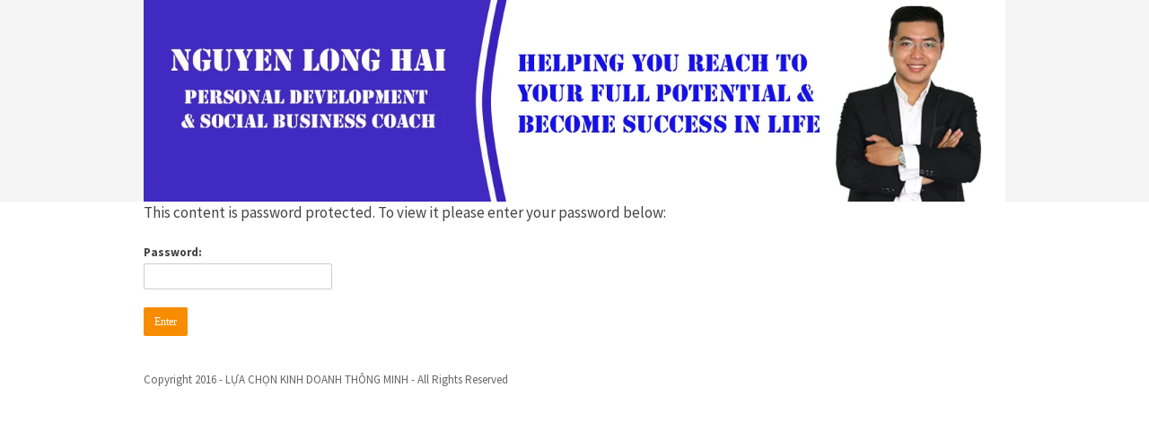

--- FILE ---
content_type: text/html; charset=UTF-8
request_url: https://nguyenlonghai.com/obdp-qualification-process/step-1/
body_size: 8477
content:
<!DOCTYPE html>
<!--[if lt IE 7 ]><html class="ie ie6" lang="en-US"> <![endif]-->
<!--[if IE 7 ]><html class="ie ie7" lang="en-US"> <![endif]-->
<!--[if IE 8 ]><html class="ie ie8" lang="en-US"> <![endif]-->
<!--[if (gte IE 9)|!(IE)]><!--><html lang="en-US"> <!--<![endif]-->
<head>
<meta http-equiv="Content-Type" content="text/html; charset=UTF-8" />
<link rel="profile" href="http://gmpg.org/xfn/11" />
<meta name="viewport" content="width=device-width, initial-scale=1, maximum-scale=1" />
<link rel="pingback" href="https://nguyenlonghai.com/xmlrpc.php" />

<title>obdp process step 1 &#8211; Nguyễn Long Hải Personal Page</title>
                <script>
                    console.log('The plugin has found no PopUp for this page. If this page should have one, check your setup as verification has failed. (Ignore if using shortcode only)');
                    var popup_domination_admin_ajax = 'https://nguyenlonghai.com/wp-admin/admin-ajax.php', popup_domination = {"conversionpage":"","campaign":""}, popup_non = 'true';
                </script>
                <meta property="og:title" content="Protected: obdp process step 1"/>
<meta property="og:type" content="article"/>
<meta property="og:description" content="
                    
                        
                        
                            ..."/>
<meta property="og:url" content="https://nguyenlonghai.com/obdp-qualification-process/step-1/"/>
<meta property="og:site_name" content="Nguyễn Long Hải Personal Page"/>
<meta name='robots' content='max-image-preview:large' />
<link rel='dns-prefetch' href='//www.youtube.com' />
<link rel='dns-prefetch' href='//fonts.googleapis.com' />
<link rel='dns-prefetch' href='//s.w.org' />
<link rel="alternate" type="application/rss+xml" title="Nguyễn Long Hải Personal Page &raquo; Feed" href="https://nguyenlonghai.com/feed/" />
<link rel="alternate" type="application/rss+xml" title="Nguyễn Long Hải Personal Page &raquo; Comments Feed" href="https://nguyenlonghai.com/comments/feed/" />
<link rel="alternate" type="application/rss+xml" title="Nguyễn Long Hải Personal Page &raquo; Protected: obdp process step 1 Comments Feed" href="https://nguyenlonghai.com/obdp-qualification-process/step-1/feed/" />
<script type="text/javascript">
window._wpemojiSettings = {"baseUrl":"https:\/\/s.w.org\/images\/core\/emoji\/13.1.0\/72x72\/","ext":".png","svgUrl":"https:\/\/s.w.org\/images\/core\/emoji\/13.1.0\/svg\/","svgExt":".svg","source":{"concatemoji":"https:\/\/nguyenlonghai.com\/wp-includes\/js\/wp-emoji-release.min.js"}};
/*! This file is auto-generated */
!function(e,a,t){var n,r,o,i=a.createElement("canvas"),p=i.getContext&&i.getContext("2d");function s(e,t){var a=String.fromCharCode;p.clearRect(0,0,i.width,i.height),p.fillText(a.apply(this,e),0,0);e=i.toDataURL();return p.clearRect(0,0,i.width,i.height),p.fillText(a.apply(this,t),0,0),e===i.toDataURL()}function c(e){var t=a.createElement("script");t.src=e,t.defer=t.type="text/javascript",a.getElementsByTagName("head")[0].appendChild(t)}for(o=Array("flag","emoji"),t.supports={everything:!0,everythingExceptFlag:!0},r=0;r<o.length;r++)t.supports[o[r]]=function(e){if(!p||!p.fillText)return!1;switch(p.textBaseline="top",p.font="600 32px Arial",e){case"flag":return s([127987,65039,8205,9895,65039],[127987,65039,8203,9895,65039])?!1:!s([55356,56826,55356,56819],[55356,56826,8203,55356,56819])&&!s([55356,57332,56128,56423,56128,56418,56128,56421,56128,56430,56128,56423,56128,56447],[55356,57332,8203,56128,56423,8203,56128,56418,8203,56128,56421,8203,56128,56430,8203,56128,56423,8203,56128,56447]);case"emoji":return!s([10084,65039,8205,55357,56613],[10084,65039,8203,55357,56613])}return!1}(o[r]),t.supports.everything=t.supports.everything&&t.supports[o[r]],"flag"!==o[r]&&(t.supports.everythingExceptFlag=t.supports.everythingExceptFlag&&t.supports[o[r]]);t.supports.everythingExceptFlag=t.supports.everythingExceptFlag&&!t.supports.flag,t.DOMReady=!1,t.readyCallback=function(){t.DOMReady=!0},t.supports.everything||(n=function(){t.readyCallback()},a.addEventListener?(a.addEventListener("DOMContentLoaded",n,!1),e.addEventListener("load",n,!1)):(e.attachEvent("onload",n),a.attachEvent("onreadystatechange",function(){"complete"===a.readyState&&t.readyCallback()})),(n=t.source||{}).concatemoji?c(n.concatemoji):n.wpemoji&&n.twemoji&&(c(n.twemoji),c(n.wpemoji)))}(window,document,window._wpemojiSettings);
</script>
<style type="text/css">
img.wp-smiley,
img.emoji {
	display: inline !important;
	border: none !important;
	box-shadow: none !important;
	height: 1em !important;
	width: 1em !important;
	margin: 0 0.07em !important;
	vertical-align: -0.1em !important;
	background: none !important;
	padding: 0 !important;
}
</style>
	<link rel='stylesheet' id='litespeed-cache-dummy-css'  href='https://nguyenlonghai.com/wp-content/plugins/litespeed-cache/assets/css/litespeed-dummy.css' type='text/css' media='all' />
<link rel='stylesheet' id='wp-block-library-css'  href='https://nguyenlonghai.com/wp-includes/css/dist/block-library/style.min.css' type='text/css' media='all' />
<style id='global-styles-inline-css' type='text/css'>
body{--wp--preset--color--black: #000000;--wp--preset--color--cyan-bluish-gray: #abb8c3;--wp--preset--color--white: #ffffff;--wp--preset--color--pale-pink: #f78da7;--wp--preset--color--vivid-red: #cf2e2e;--wp--preset--color--luminous-vivid-orange: #ff6900;--wp--preset--color--luminous-vivid-amber: #fcb900;--wp--preset--color--light-green-cyan: #7bdcb5;--wp--preset--color--vivid-green-cyan: #00d084;--wp--preset--color--pale-cyan-blue: #8ed1fc;--wp--preset--color--vivid-cyan-blue: #0693e3;--wp--preset--color--vivid-purple: #9b51e0;--wp--preset--gradient--vivid-cyan-blue-to-vivid-purple: linear-gradient(135deg,rgba(6,147,227,1) 0%,rgb(155,81,224) 100%);--wp--preset--gradient--light-green-cyan-to-vivid-green-cyan: linear-gradient(135deg,rgb(122,220,180) 0%,rgb(0,208,130) 100%);--wp--preset--gradient--luminous-vivid-amber-to-luminous-vivid-orange: linear-gradient(135deg,rgba(252,185,0,1) 0%,rgba(255,105,0,1) 100%);--wp--preset--gradient--luminous-vivid-orange-to-vivid-red: linear-gradient(135deg,rgba(255,105,0,1) 0%,rgb(207,46,46) 100%);--wp--preset--gradient--very-light-gray-to-cyan-bluish-gray: linear-gradient(135deg,rgb(238,238,238) 0%,rgb(169,184,195) 100%);--wp--preset--gradient--cool-to-warm-spectrum: linear-gradient(135deg,rgb(74,234,220) 0%,rgb(151,120,209) 20%,rgb(207,42,186) 40%,rgb(238,44,130) 60%,rgb(251,105,98) 80%,rgb(254,248,76) 100%);--wp--preset--gradient--blush-light-purple: linear-gradient(135deg,rgb(255,206,236) 0%,rgb(152,150,240) 100%);--wp--preset--gradient--blush-bordeaux: linear-gradient(135deg,rgb(254,205,165) 0%,rgb(254,45,45) 50%,rgb(107,0,62) 100%);--wp--preset--gradient--luminous-dusk: linear-gradient(135deg,rgb(255,203,112) 0%,rgb(199,81,192) 50%,rgb(65,88,208) 100%);--wp--preset--gradient--pale-ocean: linear-gradient(135deg,rgb(255,245,203) 0%,rgb(182,227,212) 50%,rgb(51,167,181) 100%);--wp--preset--gradient--electric-grass: linear-gradient(135deg,rgb(202,248,128) 0%,rgb(113,206,126) 100%);--wp--preset--gradient--midnight: linear-gradient(135deg,rgb(2,3,129) 0%,rgb(40,116,252) 100%);--wp--preset--duotone--dark-grayscale: url('#wp-duotone-dark-grayscale');--wp--preset--duotone--grayscale: url('#wp-duotone-grayscale');--wp--preset--duotone--purple-yellow: url('#wp-duotone-purple-yellow');--wp--preset--duotone--blue-red: url('#wp-duotone-blue-red');--wp--preset--duotone--midnight: url('#wp-duotone-midnight');--wp--preset--duotone--magenta-yellow: url('#wp-duotone-magenta-yellow');--wp--preset--duotone--purple-green: url('#wp-duotone-purple-green');--wp--preset--duotone--blue-orange: url('#wp-duotone-blue-orange');--wp--preset--font-size--small: 13px;--wp--preset--font-size--medium: 20px;--wp--preset--font-size--large: 36px;--wp--preset--font-size--x-large: 42px;}.has-black-color{color: var(--wp--preset--color--black) !important;}.has-cyan-bluish-gray-color{color: var(--wp--preset--color--cyan-bluish-gray) !important;}.has-white-color{color: var(--wp--preset--color--white) !important;}.has-pale-pink-color{color: var(--wp--preset--color--pale-pink) !important;}.has-vivid-red-color{color: var(--wp--preset--color--vivid-red) !important;}.has-luminous-vivid-orange-color{color: var(--wp--preset--color--luminous-vivid-orange) !important;}.has-luminous-vivid-amber-color{color: var(--wp--preset--color--luminous-vivid-amber) !important;}.has-light-green-cyan-color{color: var(--wp--preset--color--light-green-cyan) !important;}.has-vivid-green-cyan-color{color: var(--wp--preset--color--vivid-green-cyan) !important;}.has-pale-cyan-blue-color{color: var(--wp--preset--color--pale-cyan-blue) !important;}.has-vivid-cyan-blue-color{color: var(--wp--preset--color--vivid-cyan-blue) !important;}.has-vivid-purple-color{color: var(--wp--preset--color--vivid-purple) !important;}.has-black-background-color{background-color: var(--wp--preset--color--black) !important;}.has-cyan-bluish-gray-background-color{background-color: var(--wp--preset--color--cyan-bluish-gray) !important;}.has-white-background-color{background-color: var(--wp--preset--color--white) !important;}.has-pale-pink-background-color{background-color: var(--wp--preset--color--pale-pink) !important;}.has-vivid-red-background-color{background-color: var(--wp--preset--color--vivid-red) !important;}.has-luminous-vivid-orange-background-color{background-color: var(--wp--preset--color--luminous-vivid-orange) !important;}.has-luminous-vivid-amber-background-color{background-color: var(--wp--preset--color--luminous-vivid-amber) !important;}.has-light-green-cyan-background-color{background-color: var(--wp--preset--color--light-green-cyan) !important;}.has-vivid-green-cyan-background-color{background-color: var(--wp--preset--color--vivid-green-cyan) !important;}.has-pale-cyan-blue-background-color{background-color: var(--wp--preset--color--pale-cyan-blue) !important;}.has-vivid-cyan-blue-background-color{background-color: var(--wp--preset--color--vivid-cyan-blue) !important;}.has-vivid-purple-background-color{background-color: var(--wp--preset--color--vivid-purple) !important;}.has-black-border-color{border-color: var(--wp--preset--color--black) !important;}.has-cyan-bluish-gray-border-color{border-color: var(--wp--preset--color--cyan-bluish-gray) !important;}.has-white-border-color{border-color: var(--wp--preset--color--white) !important;}.has-pale-pink-border-color{border-color: var(--wp--preset--color--pale-pink) !important;}.has-vivid-red-border-color{border-color: var(--wp--preset--color--vivid-red) !important;}.has-luminous-vivid-orange-border-color{border-color: var(--wp--preset--color--luminous-vivid-orange) !important;}.has-luminous-vivid-amber-border-color{border-color: var(--wp--preset--color--luminous-vivid-amber) !important;}.has-light-green-cyan-border-color{border-color: var(--wp--preset--color--light-green-cyan) !important;}.has-vivid-green-cyan-border-color{border-color: var(--wp--preset--color--vivid-green-cyan) !important;}.has-pale-cyan-blue-border-color{border-color: var(--wp--preset--color--pale-cyan-blue) !important;}.has-vivid-cyan-blue-border-color{border-color: var(--wp--preset--color--vivid-cyan-blue) !important;}.has-vivid-purple-border-color{border-color: var(--wp--preset--color--vivid-purple) !important;}.has-vivid-cyan-blue-to-vivid-purple-gradient-background{background: var(--wp--preset--gradient--vivid-cyan-blue-to-vivid-purple) !important;}.has-light-green-cyan-to-vivid-green-cyan-gradient-background{background: var(--wp--preset--gradient--light-green-cyan-to-vivid-green-cyan) !important;}.has-luminous-vivid-amber-to-luminous-vivid-orange-gradient-background{background: var(--wp--preset--gradient--luminous-vivid-amber-to-luminous-vivid-orange) !important;}.has-luminous-vivid-orange-to-vivid-red-gradient-background{background: var(--wp--preset--gradient--luminous-vivid-orange-to-vivid-red) !important;}.has-very-light-gray-to-cyan-bluish-gray-gradient-background{background: var(--wp--preset--gradient--very-light-gray-to-cyan-bluish-gray) !important;}.has-cool-to-warm-spectrum-gradient-background{background: var(--wp--preset--gradient--cool-to-warm-spectrum) !important;}.has-blush-light-purple-gradient-background{background: var(--wp--preset--gradient--blush-light-purple) !important;}.has-blush-bordeaux-gradient-background{background: var(--wp--preset--gradient--blush-bordeaux) !important;}.has-luminous-dusk-gradient-background{background: var(--wp--preset--gradient--luminous-dusk) !important;}.has-pale-ocean-gradient-background{background: var(--wp--preset--gradient--pale-ocean) !important;}.has-electric-grass-gradient-background{background: var(--wp--preset--gradient--electric-grass) !important;}.has-midnight-gradient-background{background: var(--wp--preset--gradient--midnight) !important;}.has-small-font-size{font-size: var(--wp--preset--font-size--small) !important;}.has-medium-font-size{font-size: var(--wp--preset--font-size--medium) !important;}.has-large-font-size{font-size: var(--wp--preset--font-size--large) !important;}.has-x-large-font-size{font-size: var(--wp--preset--font-size--x-large) !important;}
</style>
<link rel='stylesheet' id='wp-email-css'  href='https://nguyenlonghai.com/wp-content/plugins/wp-email/email-css.css' type='text/css' media='all' />
<link rel='stylesheet' id='tie-style-css'  href='https://nguyenlonghai.com/wp-content/themes/sahifa/style.css' type='text/css' media='all' />
<link rel='stylesheet' id='tie-ilightbox-skin-css'  href='https://nguyenlonghai.com/wp-content/themes/sahifa/css/ilightbox/dark-skin/skin.css' type='text/css' media='all' />
<link rel='stylesheet' id='Droid+Sans-css'  href='https://fonts.googleapis.com/css?family=Droid+Sans%3Aregular%2C700&#038;subset=latin%2Cvietnamese' type='text/css' media='all' />
<link rel='stylesheet' id='dashicons-css'  href='https://nguyenlonghai.com/wp-includes/css/dashicons.min.css' type='text/css' media='all' />
<link rel='stylesheet' id='thickbox-css'  href='https://nguyenlonghai.com/wp-includes/js/thickbox/thickbox.css' type='text/css' media='all' />
<link rel='stylesheet' id='optimizepress-page-style-css'  href='https://nguyenlonghai.com/wp-content/plugins/optimizePressPlugin/pages/membership/1/style.min.css' type='text/css' media='all' />
<link rel='stylesheet' id='optimizepress-default-css'  href='https://nguyenlonghai.com/wp-content/plugins/optimizePressPlugin/lib/assets/default.min.css' type='text/css' media='all' />
<script type='text/javascript' src='https://nguyenlonghai.com/wp-includes/js/jquery/jquery.min.js' id='jquery-core-js'></script>
<script type='text/javascript' src='https://nguyenlonghai.com/wp-includes/js/jquery/jquery-migrate.min.js' id='jquery-migrate-js'></script>
<script type='text/javascript' id='optimizepress-op-jquery-base-all-js-extra'>
/* <![CDATA[ */
var OptimizePress = {"ajaxurl":"https:\/\/nguyenlonghai.com\/wp-admin\/admin-ajax.php","SN":"optimizepress","version":"2.5.25","script_debug":".min","localStorageEnabled":"","wp_admin_page":"","op_live_editor":"1","op_page_builder":"1","op_create_new_page":"","imgurl":"https:\/\/nguyenlonghai.com\/wp-content\/plugins\/optimizePressPlugin\/lib\/images\/","OP_URL":"https:\/\/nguyenlonghai.com\/wp-content\/plugins\/optimizePressPlugin\/","OP_JS":"https:\/\/nguyenlonghai.com\/wp-content\/plugins\/optimizePressPlugin\/lib\/js\/","OP_PAGE_BUILDER_URL":"","include_url":"https:\/\/nguyenlonghai.com\/wp-includes\/","op_autosave_interval":"300","op_autosave_enabled":"Y","paths":{"url":"https:\/\/nguyenlonghai.com\/wp-content\/plugins\/optimizePressPlugin\/","img":"https:\/\/nguyenlonghai.com\/wp-content\/plugins\/optimizePressPlugin\/lib\/images\/","js":"https:\/\/nguyenlonghai.com\/wp-content\/plugins\/optimizePressPlugin\/lib\/js\/","css":"https:\/\/nguyenlonghai.com\/wp-content\/plugins\/optimizePressPlugin\/lib\/css\/"},"social":{"twitter":"optimizepress","facebook":"optimizepress","googleplus":"111273444733787349971"},"flowplayerHTML5":"https:\/\/nguyenlonghai.com\/wp-content\/plugins\/optimizePressPlugin\/lib\/modules\/blog\/video\/flowplayer\/flowplayer.swf","flowplayerKey":"","flowplayerLogo":"","mediaelementplayer":"https:\/\/nguyenlonghai.com\/wp-content\/plugins\/optimizePressPlugin\/lib\/modules\/blog\/video\/mediaelement\/","pb_unload_alert":"This page is asking you to confirm that you want to leave - data you have entered may not be saved.","pb_save_alert":"Please make sure you are happy with all of your options as some options will not be able to be changed for this page later.","search_default":"Search...","ems_providers":{"campaignmonitor":"CampaignMonitor","getresponse":"GetResponse","icontact":"iContact","infusionsoft":"InfusionSoft","mailchimp":"MailChimp","officeautopilot":"OfficeAutopilot"},"optimizemember":{"enabled":false,"version":"0"},"OP_LEADS_URL":"https:\/\/my.optimizeleads.com\/","OP_LEADS_THEMES_URL":"https:\/\/my.optimizeleads.com\/build\/themes\/","google_recaptcha_site_key":""};
/* ]]> */
</script>
<script type='text/javascript' src='https://nguyenlonghai.com/wp-content/plugins/optimizePressPlugin/lib/js/op-jquery-base-all.min.js' id='optimizepress-op-jquery-base-all-js'></script>
<script type='text/javascript' src='https://nguyenlonghai.com/5f33ae5593c63/js/load_lightbox.js' id='popup_domination_lightbox-js'></script>
<link rel="https://api.w.org/" href="https://nguyenlonghai.com/wp-json/" /><link rel="alternate" type="application/json" href="https://nguyenlonghai.com/wp-json/wp/v2/pages/3139" /><link rel="EditURI" type="application/rsd+xml" title="RSD" href="https://nguyenlonghai.com/xmlrpc.php?rsd" />
<link rel="wlwmanifest" type="application/wlwmanifest+xml" href="https://nguyenlonghai.com/wp-includes/wlwmanifest.xml" /> 
<meta name="generator" content="WordPress 5.9.2" />
<link rel="canonical" href="https://nguyenlonghai.com/obdp-qualification-process/step-1/" />
<link rel='shortlink' href='https://nguyenlonghai.com/?p=3139' />
<link rel="alternate" type="application/json+oembed" href="https://nguyenlonghai.com/wp-json/oembed/1.0/embed?url=https%3A%2F%2Fnguyenlonghai.com%2Fobdp-qualification-process%2Fstep-1%2F" />
<link rel="alternate" type="text/xml+oembed" href="https://nguyenlonghai.com/wp-json/oembed/1.0/embed?url=https%3A%2F%2Fnguyenlonghai.com%2Fobdp-qualification-process%2Fstep-1%2F&#038;format=xml" />
<link rel="shortcut icon" href="http://nguyenlonghai.com/wp-content/uploads/2025/09/1631549447957.jpeg" title="Favicon" />	
<!--[if IE]>
<script type="text/javascript">jQuery(document).ready(function (){ jQuery(".menu-item").has("ul").children("a").attr("aria-haspopup", "true");});</script>
<![endif]-->	
<!--[if lt IE 9]>
<script src="https://nguyenlonghai.com/wp-content/themes/sahifa/js/html5.js"></script>
<script src="https://nguyenlonghai.com/wp-content/themes/sahifa/js/selectivizr-min.js"></script>
<![endif]-->
<!--[if IE 9]>
<link rel="stylesheet" type="text/css" media="all" href="https://nguyenlonghai.com/wp-content/themes/sahifa/css/ie9.css" />
<![endif]-->
<!--[if IE 8]>
<link rel="stylesheet" type="text/css" media="all" href="https://nguyenlonghai.com/wp-content/themes/sahifa/css/ie8.css" />
<![endif]-->
<!--[if IE 7]>
<link rel="stylesheet" type="text/css" media="all" href="https://nguyenlonghai.com/wp-content/themes/sahifa/css/ie7.css" />
<![endif]-->


<meta name="viewport" content="width=device-width, initial-scale=1.0" />



<style type="text/css" media="screen"> 

body{
	font-family: "Times New Roman", Times, serif;
}

.post-title{
	font-family: Georgia, serif;
	font-weight: bold;
}

.ei-title h2 , .slider-caption h2 a, .content .slider-caption h2 a, .slider-caption h2, .content .slider-caption h2, .content .ei-title h2{
	font-family: Verdana, Geneva, sans-serif;
}


</style> 

		<script type="text/javascript">
			/* <![CDATA[ */
				var sf_position = '0';
				var sf_templates = "<a href=\"{search_url_escaped}\">View All Results<\/a>";
				var sf_input = '.search-live';
				jQuery(document).ready(function(){
					jQuery(sf_input).ajaxyLiveSearch({"expand":false,"searchUrl":"https:\/\/nguyenlonghai.com\/?s=%s","text":"Search","delay":500,"iwidth":180,"width":315,"ajaxUrl":"https:\/\/nguyenlonghai.com\/wp-admin\/admin-ajax.php","rtl":0});
					jQuery(".live-search_ajaxy-selective-input").keyup(function() {
						var width = jQuery(this).val().length * 8;
						if(width < 50) {
							width = 50;
						}
						jQuery(this).width(width);
					});
					jQuery(".live-search_ajaxy-selective-search").click(function() {
						jQuery(this).find(".live-search_ajaxy-selective-input").focus();
					});
					jQuery(".live-search_ajaxy-selective-close").click(function() {
						jQuery(this).parent().remove();
					});
				});
			/* ]]> */
		</script>
		
        <!--[if (gte IE 6)&(lte IE 8)]>
            <script type="text/javascript" src="https://nguyenlonghai.com/wp-content/plugins/optimizePressPlugin/lib/js/selectivizr-1.0.2-min.js?ver=1.0.2"></script>
        <![endif]-->
        <!--[if lt IE 9]>
            <script src="https://nguyenlonghai.com/wp-content/plugins/optimizePressPlugin/lib/js//html5shiv.min.js"></script>
        <![endif]-->
    
            <style type="text/css" id="op_header_css">
            p, .single-post-content li, #content_area li, .op-popup-button .default-button{font-size:17px;font-family:"Source Sans Pro", sans-serif;color:#444}a, blockquote{font-family:"Source Sans Pro", sans-serif}h1,.main-content h1,.single-post-content h1,.full-width.featured-panel h1,.latest-post .the-title, .step-graphic-style-1-number, .step-graphic-style-2-number, .step-graphic-style-3-number, .step-graphic-style-4-number, .step-graphic-style-5-number{font-family:"Source Sans Pro", sans-serif}h2,.main-content h2,.single-post-content h2,.op-page-header h2,.featured-panel h2,.featured-posts .post-content h2,.featured-posts .post-content h2 a,.latest-post h2 a{font-family:"Source Sans Pro", sans-serif}h3,.main-content h3,.single-post-content h3{font-family:"Source Sans Pro", sans-serif}a,a:visited{text-decoration:none}a:hover{text-decoration:none}.footer-navigation ul li a{text-decoration:none}.footer-navigation ul li a:hover{text-decoration:none}.footer a{text-decoration:none}.footer a:hover{text-decoration:none}.footer small.footer-copyright a{text-decoration:none}.footer small.footer-copyright a:hover{text-decoration:none}.footer small.footer-disclaimer a{text-decoration:none}.footer small.footer-disclaimer a:hover{text-decoration:none}.nav-bar-below.op-page-header{background: #394f6f;background: -moz-linear-gradient(top, #394f6f 0%, #394f6f 100%);background: -webkit-gradient(linear, left top, left bottom, color-stop(0%,#394f6f), color-stop(100%,#394f6f));background: -webkit-linear-gradient(top, #394f6f 0%,#394f6f 100%);background: -o-linear-gradient(top, #394f6f 0%,#394f6f 100%);background: -ms-linear-gradient(top, #394f6f 0%,#394f6f 100%);background: linear-gradient(top, #394f6f 0%,#394f6f 100%));filter: progid:DXImageTransform.Microsoft.gradient( startColorstr='#394f6f', endColorstr='#394f6f',GradientType=0 )}body .container .nav-bar-below .navigation ul ul li{background-color:#394f6f !important}
            </style>
            <style type="text/css">.banner .logo img{width:200px;}</style>
<link href="https://fonts.googleapis.com/css?family=Source Sans Pro:300,r,i,b,bi" rel="stylesheet" type="text/css" /></head>
<body class="page-template-default page page-id-3139 page-child parent-pageid-3133 op-live-editor-page op-plugin lazy-enabled">
    <div class="container main-content">
                <div class="banner centered-banner" style="background-color:#f5f5f5">
            <div class="fixed-width cf">
                <div class="banner-logo"><a href="http://nguyenlonghai.com/" title="Nguyễn Long Hải Personal Page" rel="home"><img src="http://nguyenlonghai.com/wp-content/uploads/2018/02/Banner2018.jpg" alt="Nguyễn Long Hải Personal Page" /></a></div>            </div>
        </div>
        <div id="content_area" class=""><div class="row one-column cf ui-sortable"><div class="fixed-width"><form action="https://nguyenlonghai.com/wp-login.php?action=postpass" class="post-password-form" method="post">
	<p>This content is password protected. To view it please enter your password below:</p>
	<p><label for="pwbox-3139">Password: <input name="post_password" id="pwbox-3139" type="password" size="20" /></label> <input type="submit" name="Submit" value="Enter" /></p></form>
	</div>        <div class="full-width footer small-footer-text">
                        <div class="row">
                <div class="fixed-width">
                
                        <style>
                            .footer-navigation ul li a,
                            .footer-navigation ul li a:hover{
                                font-family: "Source Sans Pro", sans-serif;font-size: 13px;
                            }

                            .footer,
                            .footer p,
                            .op-promote a,
                            .footer .footer-copyright,
                            .footer .footer-disclaimer{
                                font-family: "Source Sans Pro", sans-serif;
                            }

                            .footer p{ font-size: 13px; }
                        </style>
                    <p class="footer-copyright">Copyright 2016 - LỰA CHỌN KINH DOANH THÔNG MINH - All Rights Reserved</p>                </div>
            </div>
        </div>
            </div><!-- container -->

<link href="https://fonts.googleapis.com/css?family=Source Sans Pro:300,r,i,b,bi" rel="stylesheet" type="text/css" /><script type='text/javascript' src='https://nguyenlonghai.com/wp-includes/js/jquery/ui/core.min.js' id='jquery-ui-core-js'></script>
<script type='text/javascript' src='https://nguyenlonghai.com/wp-includes/js/jquery/ui/tabs.min.js' id='jquery-ui-tabs-js'></script>
<script type='text/javascript' src='https://nguyenlonghai.com/wp-includes/js/comment-reply.min.js' id='comment-reply-js'></script>
<script type='text/javascript' id='wp-email-js-extra'>
/* <![CDATA[ */
var emailL10n = {"ajax_url":"https:\/\/nguyenlonghai.com\/wp-admin\/admin-ajax.php","max_allowed":"5","text_error":"The Following Error Occurs:","text_name_invalid":"- Your Name is empty\/invalid","text_email_invalid":"- Your Email is empty\/invalid","text_remarks_invalid":"- Your Remarks is invalid","text_friend_names_empty":"- Friend Name(s) is empty","text_friend_name_invalid":"- Friend Name is empty\/invalid: ","text_max_friend_names_allowed":"- Maximum 5 Friend Names allowed","text_friend_emails_empty":"- Friend Email(s) is empty","text_friend_email_invalid":"- Friend Email is invalid: ","text_max_friend_emails_allowed":"- Maximum 5 Friend Emails allowed","text_friends_tally":"- Friend Name(s) count does not tally with Friend Email(s) count","text_image_verify_empty":"- Image Verification is empty"};
/* ]]> */
</script>
<script type='text/javascript' src='https://nguyenlonghai.com/wp-content/plugins/wp-email/email-js.js' id='wp-email-js'></script>
<script type='text/javascript' id='tie-scripts-js-extra'>
/* <![CDATA[ */
var tie = {"lightbox_all":"true","lightbox_gallery":"true","lightbox_skin":"dark","lightbox_thumb":"vertical","lightbox_arrows":"","sticky_sidebar":"1","lang_no_results":"No Results","lang_results_found":"Results Found"};
/* ]]> */
</script>
<script type='text/javascript' src='https://nguyenlonghai.com/wp-content/themes/sahifa/js/tie-scripts.js' id='tie-scripts-js'></script>
<script type='text/javascript' src='https://nguyenlonghai.com/wp-content/themes/sahifa/js/ilightbox.packed.js' id='tie-ilightbox-js'></script>
<script type='text/javascript' id='thickbox-js-extra'>
/* <![CDATA[ */
var thickboxL10n = {"next":"Next >","prev":"< Prev","image":"Image","of":"of","close":"Close","noiframes":"This feature requires inline frames. You have iframes disabled or your browser does not support them.","loadingAnimation":"https:\/\/nguyenlonghai.com\/wp-includes\/js\/thickbox\/loadingAnimation.gif"};
/* ]]> */
</script>
<script type='text/javascript' src='https://nguyenlonghai.com/wp-includes/js/thickbox/thickbox.js' id='thickbox-js'></script>
<script type='text/javascript' src='https://nguyenlonghai.com/wp-content/themes/sahifa/js/search.js' id='tie-search-js'></script>
<script type='text/javascript' src='https://nguyenlonghai.com/wp-content/plugins/optimizePressPlugin/lib/js/op-front-all.min.js' id='optimizepress-op-front-all-js'></script>
<script type='text/javascript' src='https://nguyenlonghai.com/wp-content/plugins/optimizePressPlugin/lib/js/menus.min.js' id='op-menus-js'></script>
<!-- Comments Evolved plugin -->
<script>jQuery("#comment-tabs").tabs();</script>
<!-- //Comments Evolved plugin -->
</body>
</html>

<!-- Page supported by LiteSpeed Cache 7.6.2 on 2025-12-22 16:28:51 -->

--- FILE ---
content_type: text/css
request_url: https://nguyenlonghai.com/wp-content/plugins/optimizePressPlugin/pages/membership/1/style.min.css
body_size: 10426
content:
/*! fancyBox v2.1.5 fancyapps.com | fancyapps.com/fancybox/#license */.fancybox-image,.fancybox-inner,.fancybox-nav,.fancybox-nav span,.fancybox-outer,.fancybox-skin,.fancybox-tmp,.fancybox-wrap,.fancybox-wrap iframe,.fancybox-wrap object{padding:0;margin:0;border:0;outline:0;vertical-align:top}.fancybox-wrap{top:0;left:0}.fancybox-skin{position:relative;background:#f9f9f9;color:#444;text-shadow:none;border:1px solid #000}.op-live-editor-page .fancybox-skin,.op-popup-fancybox .fancybox-skin{border:none}.fancybox-inner,.fancybox-outer{position:relative}.fancybox-inner{overflow:hidden}.fancybox-type-iframe .fancybox-inner{-webkit-overflow-scrolling:touch}.fancybox-error{color:#444;font:14px/20px "Helvetica Neue",Helvetica,Arial,sans-serif;margin:0;padding:15px;white-space:nowrap}.fancybox-iframe,.fancybox-image{display:block;width:100%;height:100%}.fancybox-image{max-width:100%;max-height:100%}#epicbox .close,.fancybox-close,.fancybox-next span,.fancybox-prev span{background-image:url([data-uri]);background-size:100% 100%;-webkit-transform:translate3d(0,0,0);transform:translate3d(0,0,0);-webkit-transition:all .2s ease-in-out;transition:all .2s ease-in-out;width:44px;height:152px}#fancybox-loading,#op_loading{position:fixed;top:50%;left:50%;margin-top:-22px;margin-left:-22px;cursor:default;z-index:100010;width:44px;height:44px;background:url(../../../lib/js/fancybox/fancybox_loading.gif) center center no-repeat #000;border-radius:10px}#epicbox .close,.fancybox-close{position:absolute;top:-18px;right:-18px;width:36px;height:36px;cursor:pointer;z-index:8040}.fancybox-nav{position:absolute;top:0;width:40%;height:100%;cursor:pointer;text-decoration:none;background:url(../../../lib/js/fancybox/blank.gif);-webkit-tap-highlight-color:transparent;z-index:8040}.fancybox-prev{left:0}.fancybox-next{right:0}.fancybox-nav span{position:absolute;top:50%;width:36px;height:34px;margin-top:-18px;cursor:pointer;z-index:8040;visibility:hidden}.fancybox-prev span{left:10px;background-position:0 -36px}.fancybox-next span{right:10px;background-position:0 -72px}.fancybox-nav:hover span{visibility:visible}.fancybox-tmp{position:absolute;top:-99999px;left:-99999px;visibility:hidden;max-width:99999px;max-height:99999px;overflow:visible!important}.fancybox-lock{overflow:hidden!important;width:auto}.fancybox-lock body{overflow:hidden!important;height:auto;min-height:100%}.fancybox-lock-test{overflow-y:hidden!important}.fancybox-overlay{position:absolute;top:0;left:0;overflow:hidden;display:none;background:url([data-uri])}.fancybox-overlay-fixed{position:fixed;bottom:0;right:0}.fancybox-lock .fancybox-overlay{overflow:auto;overflow-y:hidden;overflow-x:hidden}.fancybox-title{visibility:hidden;font:400 13px/20px "Helvetica Neue",Helvetica,Arial,sans-serif;position:relative;text-shadow:none}.fancybox-opened .fancybox-title{visibility:visible}.fancybox-title-float-wrap{position:absolute;bottom:0;right:50%;margin-bottom:-35px;text-align:center}.fancybox-title-float-wrap .child{display:inline-block;margin-right:-100%;padding:2px 20px;background:0 0;background:rgba(0,0,0,.8);border-radius:15px;text-shadow:0 1px 2px #222;color:#FFF;font-weight:700;line-height:24px;white-space:nowrap}.fancybox-title-outside-wrap{position:relative;margin-top:10px;color:#fff}.fancybox-title-inside-wrap{padding-top:10px}.fancybox-title-over-wrap{position:absolute;bottom:0;left:0;color:#fff;padding:10px;background:#000;background:rgba(0,0,0,.8)}@media only screen and (-webkit-min-device-pixel-ratio:1.5),only screen and (min--moz-device-pixel-ratio:1.5),only screen and (min-device-pixel-ratio:1.5){#fancybox-loading{background-image:url(../../../lib/js/fancybox/fancybox_loading@2x.gif);background-size:24px 24px}}.fancybox-wrap{z-index:100002;position:fixed;overflow:hidden}.fancybox-outer{border-radius:0}.fancybox-opened{z-index:100003;border-radius:0;-webkit-transition:top .3s ease-in-out!important;transition:top .3s ease-in-out!important}.fancybox-loading{z-index:100010}.fancybox-close{z-index:100004}.fancybox-next,.fancybox-next span,.fancybox-prev,.fancybox-prev span{z-index:100003}.fancybox-overlay{z-index:100001}.fancybox-title{z-index:100005}.fancybox-title-float-wrap{z-index:100003}.fancybox-no-scroll .fancybox-inner{overflow-x:hidden!important}.fancybox-opened .fancybox-skin{box-shadow:none}.op-transform-1,.op-transform-normal{-webkit-transition:all .4s ease-in-out;transition:all .4s ease-in-out;will-change:all;-webkit-transform:translate3d(0,0,0);transform:translate3d(0,0,0)}.op-transform{-webkit-transition:all .3s ease-in-out;transition:all .3s ease-in-out;will-change:all;-webkit-transform:translate3d(0,0,0);transform:translate3d(0,0,0)}.op-transform-fast{-webkit-transition:all .2s ease-in-out;transition:all .2s ease-in-out;will-change:all;-webkit-transform:translate3d(0,0,0);transform:translate3d(0,0,0)}.op-transform-slow{-webkit-transition:all .6s ease-in-out;transition:all .6s ease-in-out;will-change:all;-webkit-transform:translate3d(0,0,0);transform:translate3d(0,0,0)}.op-asset-actual-content{-webkit-transform:translate3d(0,0,0);transform:translate3d(0,0,0)}.op-transform-start{-webkit-transform:translate3d(0,0,0) scale(0);transform:translate3d(0,0,0) scale(0);-webkit-transform-origin:center center;-ms-transform-origin:center center;transform-origin:center center}.op-transform-end{-webkit-transform:translate3d(0,0,0) scale(1);transform:translate3d(0,0,0) scale(1);-webkit-transform-origin:center center;-ms-transform-origin:center center;transform-origin:center center}.op-transform-1-start{opacity:0!important}.op-transform-1-end{opacity:1!important}.op-opacity-zero{opacity:0!important}.op-transform-scale0{-webkit-transform:translate3d(0,0,0) scale(0);transform:translate3d(0,0,0) scale(0);-webkit-transform-origin:center center;-ms-transform-origin:center center;transform-origin:center center}.mce-fullscreen,.mce-fullscreen *{-webkit-transform:none!important;-ms-transform:none!important;transform:none!important;-webkit-transition:none!important;transition:none!important}.mce-fullscreen{right:0;bottom:0}.mce-fullscreen .fancybox-close{display:none}.alignleft{display:inline;float:left;margin-right:20px}.alignright{display:inline;float:right;margin-left:20px}.aligncenter{clear:both;display:block;margin-left:auto;margin-right:auto}.comment-content img,.entry-content img,.widget img{max-width:97.5%}img[class*=align],img[class*=wp-image-]{height:auto}img.size-full{max-width:97.5%;width:auto}.entry-content img.wp-smiley{border:none;margin-bottom:0;margin-top:0;padding:0}img.aligncenter,img.alignleft,img.alignright{margin-bottom:20px}.wp-caption,p img{margin-top:.4em}.wp-caption{background:#eee;margin-bottom:1.625em;max-width:96%;padding:9px}.wp-caption img{display:block;margin:0 auto;max-width:98%}.gallery-caption,.wp-caption .wp-caption-text{color:#666;font-family:Georgia,serif;font-size:12px}.wp-caption .wp-caption-text{margin-bottom:0;padding:10px 0 5px;position:relative}#content .gallery{margin:0 auto 1.625em}#content .gallery a img{border:none}img#wpstats{display:block;margin:0 auto 1.625em}#content .gallery-columns-4 .gallery-item{width:23%;padding-right:2%}#content .gallery-columns-4 .gallery-item img{width:100%;height:auto}.wp-caption img{border-color:#eee}#content .gallery .gallery-icon a:active img,#content .gallery .gallery-icon a:focus img,#content .gallery .gallery-icon a:hover img,a:active img[class*=align],a:active img[class*=wp-image-],a:focus img[class*=align],a:focus img[class*=wp-image-],a:hover img[class*=align],a:hover img[class*=wp-image-]{border-color:#bbb}.wp-caption a:active img,.wp-caption a:focus img,.wp-caption a:hover img{background:#fff;border-color:#ddd}.post-password-required .entry-header .comments-link{margin:1.625em 0 0}.post-password-required input[type=password]{margin:.8125em 0}.post-password-required input[type=password]:focus{background:#f7f7f7}.wp-dialog #wp-link #link-options label span{margin-left:5px;margin-top:5px;text-align:left}.wp-dialog #wp-link .link-target{margin:5px 0 0 5px}.wp-dialog #wp-link input{height:auto}.grecaptcha-badge{display:none}a,abbr,acronym,address,applet,article,aside,audio,b,big,blockquote,body,canvas,caption,center,cite,code,dd,del,details,dfn,div,dl,dt,em,embed,fieldset,figcaption,figure,footer,form,h1,h2,h3,h4,h5,h6,header,hgroup,html,i,iframe,img,ins,kbd,label,legend,li,mark,menu,nav,object,ol,output,p,pre,q,ruby,s,samp,section,small,span,strike,strong,sub,summary,sup,table,tbody,td,tfoot,th,thead,time,tr,tt,u,ul,var,video{margin:0;padding:0;border:0;font:inherit;vertical-align:baseline}em,i{font-style:italic}b,strong{font-weight:700}article,aside,details,figcaption,figure,footer,header,hgroup,menu,nav,section{display:block}html{height:100%}body{min-height:100%;line-height:1}blockquote,q{quotes:none}blockquote:after,blockquote:before,q:after,q:before{content:'';content:none}table{border-collapse:collapse;border-spacing:0}.cf:after,.cf:before{content:"";display:table}.cf:after{clear:both}.cf{zoom:1}.element .row.element-container{margin-bottom:0}body{background:#fff;font:14px/21px "Helvetica Neue","Helvetica Neue",Helvetica,Arial,sans-serif;color:#444;-webkit-font-smoothing:antialiased;-webkit-text-size-adjust:100%}h1,h2,h3,h4,h5,h6{color:#181818;font-family:"Helvetica Neue",Helvetica,Arial,sans-serif;font-weight:700;line-height:1.1em}h4,h5,h6{line-height:1.3em}h1 a,h2 a,h3 a,h4 a,h5 a,h6 a{font-weight:inherit}h1{font-size:46px;margin-bottom:14px}h2{font-size:35px;margin-bottom:10px}h3{font-size:28px;margin-bottom:8px}h4{font-size:21px;margin-bottom:4px}h5{font-size:17px;margin-bottom:4px}h6{font-size:14px;margin-bottom:4px}.subheader{color:#777}.op-popup-button .default-button,p{margin:0 0 1.1em;font-family:"Helvetica Neue",Helvetica,Arial,sans-serif;line-height:1.5em}p img{margin:0;max-width:100%}p.lead{font-size:21px;line-height:27px;color:#777}em{font-style:italic}strong{font-weight:700}small{font-size:85%}blockquote,blockquote p{font-size:17px;line-height:24px;color:#777;font-style:italic}blockquote{margin:0 0 20px;padding:9px 20px 0 19px;border-left:1px solid #ddd}blockquote cite{display:block;color:#555}blockquote cite:before{content:"\2014 \0020"}blockquote cite a,blockquote cite a:visited{color:#555}hr{border:solid #ddd;border-width:1px 0 0;clear:both;margin:10px 0 30px;height:0}a,a:visited{color:#2e82bc;text-decoration:none;outline:0}a:focus,a:hover{color:#005580}p a,p a:visited{line-height:inherit}ol,ul{margin-bottom:20px}ul{list-style:none}ol{list-style:decimal}ol,ul.circle,ul.disc,ul.square{margin-left:30px}ul.square{list-style:square}ul.circle{list-style:circle}ul.disc{list-style:disc}ol ol,ol ul,ul ol,ul ul{margin:0 0 0 20px;font-size:90%}ol ol li,ol ul li,ul ol li,ul ul li{margin-bottom:6px}li>ol,li>ul{margin-top:10px}li{line-height:1.6em;margin-bottom:12px}li p,ul.large li{line-height:1.6em}img.scale-with-grid{max-width:100%;height:auto}button::-moz-focus-inner,input::-moz-focus-inner{border:0;padding:0}button,input{font-family:HelveticaNeue,"Helvetica Neue",Helvetica,Arial,sans-serif}button{cursor:pointer}ul.tabs{display:block;margin:0 0 20px;padding:0;border-bottom:solid 1px #ddd}ul.tabs li{display:block;width:auto;height:30px;padding:0;float:left;margin-bottom:0}ul.tabs li a{display:block;text-decoration:none;width:auto;height:29px;padding:0 20px;line-height:30px;border:1px solid #ddd;border-width:1px 1px 0 0;margin:0;background:#f5f5f5;font-size:13px}ul.tabs li a.active{background:#fff;height:30px;position:relative;top:-4px;padding-top:4px;border-left-width:1px;margin:0 0 0 -1px;color:#111;border-top-left-radius:2px;border-top-right-radius:2px}ul.tabs li:first-child a.active{margin-left:0}ul.tabs li:first-child a{border-width:1px 1px 0;border-top-left-radius:2px}ul.tabs li:last-child a{border-top-right-radius:2px}ul.tabs-content{margin:0;display:block}ul.tabs-content>li{display:none}ul.tabs-content>li.active{display:block}ul.tabs:after,ul.tabs:before{content:'\0020';display:block;overflow:hidden;visibility:hidden;width:0;height:0}ul.tabs:after{clear:both}ul.tabs{zoom:1}form{margin-bottom:0}fieldset{margin-bottom:20px}input[type=email],input[type=password],input[type=text],select,textarea{border:1px solid #ccc;padding:6px 4px;outline:0;border-radius:2px;font:13px HelveticaNeue,"Helvetica Neue",Helvetica,Arial,sans-serif;color:#777;margin:0 0 20px;width:210px;max-width:100%;display:block;background:#fff}select{padding:0}input[type=email]:focus,input[type=password]:focus,input[type=text]:focus,textarea:focus{border:1px solid #aaa;color:#444;box-shadow:0 0 3px rgba(0,0,0,.2)}textarea{min-height:60px}label,legend{display:block;font-weight:700;font-size:13px}select{width:220px}input[type=checkbox]{display:inline}label span,legend span{font-weight:400;font-size:13px;color:#444}.remove-bottom{margin-bottom:0!important}.half-bottom{margin-bottom:10px!important}.add-bottom{margin-bottom:20px!important}.cols{margin:0 10px;float:left;min-height:1px}.floating-featured-panel-fluid .cols{margin:0;max-width:100%}.container{position:relative;margin:0 auto;padding:0;overflow:hidden;width:auto;float:none}.container .column,.container .columns{float:left;display:inline;margin-left:10px;margin-right:10px}.container .column{max-width:100%}.row{margin-bottom:10px}.fixed-width{margin-left:auto;margin-right:auto;width:960px}.full-width{max-width:100%}.section{padding-top:40px;padding-bottom:40px;margin-bottom:0}.section+.row{padding-top:40px}.clearcol{clear:both}body{background-color:#fff}.fixed-width-page body{background-color:#ededed}.fixed-width-page .container{width:1060px;margin-left:auto;margin-right:auto;background-color:#fff}.column.alpha,.columns.alpha{margin-left:0}.column.omega,.columns.omega{margin-right:0}.container .one.column,.container .one.columns{width:20px}.container .two.columns{width:60px}.container .three.columns{width:100px}.container .four.columns{width:140px}.container .five.columns{width:180px}.container .six.columns{width:220px}.container .seven.columns{width:260px}.container .eight.columns{width:300px}.container .nine.columns{width:340px}.container .ten.columns{width:380px}.container .eleven.columns{width:420px}.container .twelve.columns{width:460px}.container .thirteen.columns{width:500px}.container .fourteen.columns{width:540px}.container .fifteen.columns{width:580px}.container .sixteen.columns{width:620px}.container .seventeen.columns{width:660px}.container .eighteen.columns{width:700px}.container .nineteen.columns{width:740px}.container .twenty.columns{width:780px}.container .twentyone.columns{width:820px}.container .twentytwo.columns{width:860px}.container .twentythree.columns{width:900px}.container .one-column.column,.container .one-full.column,.container .twentyfour.columns{width:940px}.container .one-half.column{width:460px}.container .one-third.column{width:300px}.container .two-thirds.column{width:620px}.container .one-fourth.column{width:220px}.container .two-fourths.column{width:460px}.container .three-fourths.column{width:700px}.container .one-fifth.column{width:172px}.container .two-fifths.column{width:364px}.container .three-fifths.column{width:556px}.container .four-fifths.column{width:748px}.container .one-half .split-half.column{width:220px}.container .one-third .split-half.column{width:140px}.container .two-thirds .split-half.column{width:300px}.container .two-thirds .split-one-third.column{width:193px}.container .two-thirds .split-two-thirds.column{width:406.5px}.container .two-thirds .split-one-fourth.column{width:140px}.container .two-thirds .split-two-fourths.column{width:300px}.container .two-thirds .split-three-fourths.column{width:460px}.container .two-fourths .split-half.column{width:220px}.container .three-fourths .split-half.column{width:340px}.container .three-fourths .split-one-third.column{width:220px}.container .three-fourths .split-two-thirds.column{width:460px}.container .three-fourths .split-one-fourth.column{width:160px}.container .three-fourths .split-two-fourths.column{width:340px}.container .three-fourths .split-three-fourths.column{width:520px}.container .two-fifths .split-half.column{width:172px}.container .three-fifths .split-half.column{width:268px}.container .three-fifths .split-one-third.column{width:172px}.container .four-fifths .split-half.column,.container .three-fifths .split-two-thirds.column{width:364px}.container .four-fifths .split-one-third.column{width:236px}.container .four-fifths .split-two-thirds.column{width:492px}.container .four-fifths .split-one-fourth.column{width:172px}.container .four-fifths .split-two-fourths.column{width:364px}.container .four-fifths .split-three-fourths.column{width:556px}.container .one-fifth .split-half.column,.container .one-fifth .split-one-third.column,.container .one-fifth .split-two-thirds.column,.container .one-fourth .split-half.column,.container .one-fourth .split-one-third.column,.container .one-fourth .split-two-thirds.column,.container .one-third .split-one-third.column,.container .one-third .split-two-thirds.column,.container .two-fifths .split-one-third.column,.container .two-fifths .split-two-thirds.column{width:100%;margin:0}.split-half.column,.split-one-fourth.column,.split-one-third.column,.split-three-fourths.column,.split-two-fourths.column,.split-two-thirds.column{margin-left:20px;margin-right:0}.split-half.column:first-child,.split-one-fourth.column:first-child,.split-one-third.column:first-child,.split-three-fourths.column:first-child,.split-two-fourths.column:first-child,.split-two-thirds.column:first-child{margin-right:0;margin-left:0}.add-element-container+.split-half.column,.add-element-container+.split-one-fourth.column,.add-element-container+.split-one-third.column,.add-element-container+.split-three-fourths.column,.add-element-container+.split-two-fourths.column,.add-element-container+.split-two-thirds.column,.clearcol+.split-half.column,.clearcol+.split-one-fourth.column,.clearcol+.split-one-third.column,.clearcol+.split-three-fourths.column,.clearcol+.split-two-fourths.column,.clearcol+.split-two-thirds.column,.element-container+.split-half.column,.element-container+.split-one-fourth.column,.element-container+.split-one-third.column,.element-container+.split-three-fourths.column,.element-container+.split-two-fourths.column,.element-container+.split-two-thirds.column{margin-left:0;margin-right:0}.container .offset-by-one{padding-left:40px}.container .offset-by-two{padding-left:80px}.container .offset-by-three{padding-left:120px}.container .offset-by-four{padding-left:160px}.container .offset-by-five{padding-left:200px}.container .offset-by-six{padding-left:240px}.container .offset-by-seven{padding-left:280px}.container .offset-by-eight{padding-left:320px}.container .offset-by-nine{padding-left:360px}.container .offset-by-ten{padding-left:400px}.container .offset-by-eleven{padding-left:440px}.container .offset-by-twelve{padding-left:480px}.container .offset-by-thirteen{padding-left:520px}.container .offset-by-fourteen{padding-left:560px}.container .offset-by-fifteen{padding-left:600px}.container .offset-by-sixteen{padding-left:640px}.container .offset-by-seventeen{padding-left:680px}.container .offset-by-eighteen{padding-left:720px}.container .offset-by-nineteen{padding-left:760px}.container .offset-by-twenty{padding-left:800px}.container .offset-by-twentyone{padding-left:840px}.container .offset-by-twentytwo{padding-left:880px}.container .offset-by-twentythree{padding-left:920px}@media only screen and (max-width:1060px){.fixed-width-page .container{width:auto}}@media only screen and (min-width:768px) and (max-width:959px){.fixed-width{width:768px}.fixed-width-page .container{width:auto}.container .column,.container .columns{margin-left:10px;margin-right:10px}.column.alpha,.columns.alpha{margin-left:0;margin-right:10px}.column.omega,.columns.omega{margin-right:0;margin-left:10px}.alpha.omega{margin-left:0;margin-right:0}.container .fourteen.columns .row,.container .fourteen.columns .row.one-col .one.cols{width:428px!important;margin:0}.container .one.column,.container .one.columns{width:12px}.container .two.columns{width:44px}.container .three.columns{width:76px}.container .four.columns{width:108px}.container .five.columns{width:140px}.container .six.columns{width:172px}.container .seven.columns{width:204px}.container .eight.columns{width:236px}.container .nine.columns{width:268px}.container .ten.columns{width:300px}.container .eleven.columns{width:332px}.container .twelve.columns{width:364px}.container .thirteen.columns{width:396px}.container .fourteen.columns{width:428px}.container .fifteen.columns{width:460px}.container .sixteen.columns{width:492px}.container .seventeen.columns{width:524px}.container .eighteen.columns{width:556px}.container .nineteen.columns{width:588px}.container .twenty.columns{width:620px}.container .twentyone.columns{width:652px}.container .twentytwo.columns{width:684px}.container .twentythree.columns{width:716px}.container .one-column.column,.container .one-full.column,.container .twentyfour.columns{width:748px}.container .one-half.column{width:364px}.container .one-third.column{width:236px}.container .two-thirds.column{width:492px}.container .one-fourth.column{width:172px}.container .two-fourths.column{width:364px}.container .three-fourths.column{width:556px}.container .four-fourths.column{width:748px}.container .one-fifth.column{width:133px}.container .two-fifths.column{width:286px}.container .three-fifths.column{width:439px}.container .four-fifths.column{width:592px}.container .five-fifths.column{width:748px}.container .one-half .split-half.column{width:172px}.container .one-third .split-half.column{width:236px;margin:0}.container .two-thirds .split-half.column{width:236px}.container .two-thirds .split-one-third.column{width:150.5px}.container .two-thirds .split-two-thirds.column{width:321px}.container .two-thirds .split-one-fourth.column,.container .two-thirds .split-three-fourths.column,.container .two-thirds .split-two-fourths.column{width:236px}.container .two-fourths .split-half.column{width:172px}.container .three-fourths .split-half.column{width:268px}.container .three-fourths .split-one-third.column{width:172px}.container .three-fourths .split-two-thirds.column{width:364px}.container .three-fourths .split-one-fourth.column,.container .three-fourths .split-three-fourths.column,.container .three-fourths .split-two-fourths.column{width:268px}.container .two-fifths .split-half.column{width:133px}.container .three-fifths .split-half.column{width:209.5px}.container .three-fifths .split-one-third.column{width:133px}.container .four-fifths .split-half.column,.container .three-fifths .split-two-thirds.column{width:286px}.container .four-fifths .split-one-third.column{width:184px}.container .four-fifths .split-two-thirds.column{width:388px}.container .four-fifths .split-one-fourth.column,.container .four-fifths .split-three-fourths.column,.container .four-fifths .split-two-fourths.column{width:286px}.container .offset-by-one{padding-left:32px}.container .offset-by-two{padding-left:64px}.container .offset-by-three{padding-left:96px}.container .offset-by-four{padding-left:128px}.container .offset-by-five{padding-left:160px}.container .offset-by-six{padding-left:192px}.container .offset-by-seven{padding-left:224px}.container .offset-by-eight{padding-left:256px}.container .offset-by-nine{padding-left:288px}.container .offset-by-ten{padding-left:320px}.container .offset-by-eleven{padding-left:352px}.container .offset-by-twelve{padding-left:384px}.container .offset-by-thirteen{padding-left:416px}.container .offset-by-fourteen{padding-left:448px}.container .offset-by-fifteen{padding-left:480px}.container .offset-by-sixteen{padding-left:512px}.container .offset-by-seventeen{padding-left:544px}.container .offset-by-eighteen{padding-left:576px}.container .offset-by-nineteen{padding-left:608px}.container .offset-by-twenty{padding-left:640px}.container .offset-by-twentyone{padding-left:672px}.container .offset-by-twentytwo{padding-left:704px}.container .offset-by-twentythree{padding-left:736px}.hide-tablet{display:none}}@media only screen and (max-width:767px){.fixed-width{width:300px;max-width:100%}.fixed-width-page .container{width:auto}.container .column,.container .columns{margin:0}div .four-fifths:not(:first-child),div .one-fifth:not(:first-child),div .one-fourth:not(:first-child),div .one-half:not(:first-child),div .one-third:not(:first-child),div .three-fifths:not(:first-child),div .three-fourths:not(:first-child),div .two-fifths:not(:first-child),div .two-fourths:not(:first-child),div .two-thirds:not(:first-child){margin-top:20px}.container .fourteen.columns .row,.container .fourteen.columns .row.one-col .one.cols{margin:0;width:300px!important;max-width:300px!important}.container .eight.columns,.container .eighteen.columns,.container .eleven.columns,.container .fifteen.columns,.container .five-fifths.column,.container .five.columns,.container .four-fifths.column,.container .four-fourths.column,.container .four.columns,.container .fourteen.columns,.container .nine.columns,.container .nineteen.columns,.container .one-column.column,.container .one-fifth.column,.container .one-fourth.column,.container .one-full.column,.container .one-half.column,.container .one-third.column,.container .one.column,.container .one.columns,.container .seven.columns,.container .seventeen.columns,.container .six.columns,.container .sixteen.columns,.container .ten.columns,.container .thirteen.columns,.container .three-fifths.column,.container .three-fourths.column,.container .three.columns,.container .twelve.columns,.container .twenty.columns,.container .twentyfour.columns,.container .twentyone.columns,.container .twentythree.columns,.container .twentytwo.columns,.container .two-fifths.column,.container .two-fourths.column,.container .two-thirds.column,.container .two.columns{width:300px}.container .split-half.column,.container .split-one-fourth.column,.container .split-one-third.column,.container .split-three-fourths.column,.container .split-two-fourths.column,.container .split-two-thirds.column{width:300px!important;margin-bottom:10px}.container .offset-by-eight,.container .offset-by-eleven,.container .offset-by-fifteen,.container .offset-by-five,.container .offset-by-four,.container .offset-by-fourteen,.container .offset-by-nine,.container .offset-by-one,.container .offset-by-seven,.container .offset-by-six,.container .offset-by-ten,.container .offset-by-thirteen,.container .offset-by-three,.container .offset-by-twelve,.container .offset-by-two{padding-left:0}}@media only screen and (min-width:480px) and (max-width:767px){.fixed-width{width:420px}.container .column,.container .columns{margin:0}.container .fourteen.columns .row,.container .fourteen.columns .row.one-col .one.cols{width:420px!important;margin:0}.container .eight.columns,.container .eighteen.columns,.container .eleven.columns,.container .fifteen.columns,.container .five-fifths.column,.container .five.columns,.container .four-fifths.column,.container .four-fourths.column,.container .four.columns,.container .fourteen.columns,.container .nine.columns,.container .nineteen.columns,.container .one-column.column,.container .one-fifth.column,.container .one-fourth.column,.container .one-full.column,.container .one-half.column,.container .one-third.column,.container .one.column,.container .one.columns,.container .seven.columns,.container .seventeen.columns,.container .six.columns,.container .sixteen.columns,.container .ten.columns,.container .thirteen.columns,.container .three-fifths.column,.container .three-fourths.column,.container .three.columns,.container .twelve.columns,.container .twenty.columns,.container .twentyfour.columns,.container .twentyone.columns,.container .twentythree.columns,.container .twentytwo.columns,.container .two-fifths.column,.container .two-fourths.column,.container .two-thirds.column,.container .two.columns,.split-half.column{width:420px}.container .split-half.column,.container .split-one-fourth.column,.container .split-one-third.column,.container .split-three-fourths.column,.container .split-two-fourths.column,.container .split-two-thirds.column{width:420px!important}.hide-tablet{display:none}}@media only screen and (max-width:480px){.hide-mobile{display:none}}.container:after{content:"\0020";display:block;height:0;clear:both;visibility:hidden}.clearfix:after,.clearfix:before,.row:after,.row:before{content:'\0020';display:block;overflow:hidden;visibility:hidden;width:0;height:0}.clearfix:after,.row:after{clear:both}.clearfix,.row{zoom:1}.clear{clear:both;display:block;overflow:hidden;visibility:hidden;width:0;height:0}.featured-panel-style-2,.featured-panel-style-4{background:url(../../global/images/featured-panel/bg.jpg) center center/cover no-repeat fixed #000;-webkit-transition:ease-in;transition:ease-in;-webkit-transition-property:background-image;transition-property:background-image;-webkit-transition-duration:1s;transition-duration:1s}.featured-panel-style-2 body,.featured-panel-style-4 body{background-color:transparent}.featured-panel-style-2 .floating-featured-panel,.featured-panel-style-4 .floating-featured-panel{width:380px;max-width:100%;min-height:250px;padding:30px 40px;position:relative;top:50px;margin:0 auto 50px;background:-webkit-linear-gradient(top, #f9f9f9 0, #dadada 100%);background:linear-gradient(to bottom,#f9f9f9 0,#dadada 100%);filter:progid:DXImageTransform.Microsoft.gradient(startColorstr='#f9f9f9', endColorstr='#dadada', GradientType=0);box-shadow:0 0 40px rgba(0,0,0,.5);box-sizing:border-box}.featured-panel-style-2.featured-panel-style-4-black .floating-featured-panel,.featured-panel-style-4.featured-panel-style-4-black .floating-featured-panel{background:#000;filter:"progid:DXImageTransform.Microsoft.gradient(enabled=false)"}.featured-panel-style-4 .floating-featured-panel h1{text-align:center;margin-bottom:25px}.featured-panel-style-4 .floating-featured-panel h2{margin-bottom:5px;line-height:normal;font-size:25px}.featured-panel-style-4 h2,.featured-panel-style-4 p{color:#3b3b3b;font-size:15px;text-align:center}.featured-panel-style-4 .floating-featured-panel input[type=email],.featured-panel-style-4 .floating-featured-panel input[type=text]{padding:16px;font-size:18px;border:3px solid #e4e4e4;margin-bottom:12px;width:268px;border-radius:0}.featured-panel-style-4.featured-panel-style-4-black .floating-featured-panel input[type=email],.featured-panel-style-4.featured-panel-style-4-black .floating-featured-panel input[type=text]{border:0;padding:16px}.featured-panel-style-4 .floating-featured-panel input[type=submit]{padding:15px;display:block;border:0;width:260px;background-color:#ea810e;font-size:24px;color:#fff;text-shadow:0 1px #d91f03;font-weight:700;letter-spacing:-1px}.featured-panel-style-4 .floating-featured-panel button{margin-left:4px;margin-top:0;width:98%}.featured-panel-style-4-black .floating-featured-panel button{margin-left:0}.featured-panel-style-4 .floating-featured-panel button span{width:100%;padding:20px 0}.featured-panel-style-4-black .floating-featured-panel button{box-shadow:none;width:100%}.featured-panel-style-4-black .floating-featured-panel button span{width:100%;padding:20px 0}.featured-panel-style-4 .floating-featured-panel p.secure-icon{text-align:center;font-size:12px;margin-bottom:0;margin-top:10px}.featured-panel-style-4 .floating-featured-panel .secure-icon img{position:relative;top:3px;margin-right:5px}.featured-panel-style-4.featured-panel-style-4-black .secure-icon,.featured-panel-style-4.featured-panel-style-4-black h1,.featured-panel-style-4.featured-panel-style-4-black h2,.featured-panel-style-4.featured-panel-style-4-black p{color:#fff}.featured-panel-style-4.featured-panel-style-4-black p{color:#ccc}.featured-panel-style-4 p{color:#666}.featured-panel-style-4 .footer{position:relative;bottom:10px;left:30px;top:55px;text-align:left;width:80%;margin:0;padding-bottom:0;color:#fff;text-shadow:0 1px 1px #000;text-shadow:0 1px 1px rgba(0,0,0,.6);background:0 0;font-size:12px}.featured-panel-style-4 .footer p{font-size:12px;text-align:left;color:#fff}.featured-panel-style-4 .footer .footer-navigation{float:none;padding-bottom:5px}.featured-panel-style-4 .footer a,.featured-panel-style-4 .footer a:hover{color:#fff;text-shadow:0 1px 1px #000;text-shadow:0 1px 1px rgba(0,0,0,.6)}.featured-panel-style-4 .footer .footer-navigation .inline-nav{text-align:left;margin:0}.featured-panel-style-4 .footer .footer-copyright{padding-bottom:5px}.featured-panel-style-4 .footer .footer-navigation .inline-nav li{margin-left:0}.featured-panel-style-4 .footer .row{margin-bottom:0}@media only screen and (max-width:767px){.featured-panel-style-4 .floating-featured-panel{width:260px}.featured-panel-style-4 .footer .footer-navigation .inline-nav{text-align:center}.featured-panel-style-4 .footer{left:0}}.landing-page-theme-5 .footer{background:0 0;color:#fff;position:relative;text-align:center;text-shadow:0 1px 1px #000;text-shadow:0 1px 1px rgba(0,0,0,.6);top:-40px;width:100%}.landing-page-theme-5 .footer a{color:#333}.landing-page-theme-5 .footer span a,.landing-page-theme-5 .footer span a:hover{color:#fff}.selectnav{display:none}@media screen and (max-width:959px){.js #navigation-above,.js #navigation-alongside,.js #navigation-below{display:none}.js .selectnav{margin:15px 0!important}.js .include-nav .selectnav{margin:5px 0!important}}body .container .navigation ul{margin:0 0 0 -1.5em;list-style:none}body .container .navigation ul li{float:left;position:relative;margin:0}body .container .navigation ul li a{display:block;line-height:1.1em;padding:1.2em 1.1em;text-decoration:none}body .container .navigation>ul>li:hover{background-color:rgba(0,0,0,.1)}body .container .navigation>ul>li.no-transparency:hover{background-color:transparent}body .container .navigation ul#navigation-alongside li:hover{border-radius:3px}body .container .navigation ul#navigation-alongside li ul li:hover{border-radius:0}body .container .navigation ul#navigation-alongside li ul li:first-of-type:hover{border-radius:3px 0 0}body .container .navigation ul#navigation-alongside li ul li:last-of-type:hover{border-radius:0 0 3px 3px}body .container .navigation ul li:hover>ul{display:block}body .container .navigation ul ul{box-shadow:0 4px 4px rgba(0,0,0,.25);float:left;margin:0;z-index:99999;position:absolute;left:0}body .container .navigation ul ul li a{height:auto;padding:1.2em 1.1em;min-width:180px;text-align:left}body .container .navigation ul ul li:hover>a{background-color:rgba(0,0,0,.25)}body .container .navigation ul ul ul{left:100%;top:0}body .container .navigation.fly-to-left ul ul{left:auto;right:0}body .container .navigation.fly-to-left ul ul ul{left:auto;right:100%}.navigation ul ul{display:none}.navigation ul ul li{background-color:#fff}body .container .navigation ul ul>li.has_children>a:before,body .container .navigation ul>li>a:after{content:"";vertical-align:middle!important}body .container .navigation ul>li.has_children>a:after{content:"▾";padding-left:1em;vertical-align:middle!important;font-family:"Helvetica Neue",Helvetica,Arial,sans-serif!important;font-size:14px!important;font-weight:700!important}body .container .navigation ul ul>li.has_children>a:after{content:"▸";position:absolute;right:0;padding-right:1.5em!important;font-family:"Helvetica Neue",Helvetica,Arial,sans-serif!important;font-size:14px!important;font-weight:700!important}body .container .navigation ul#navigation-alongside li:hover>a{border-radius:3px}body .container .navigation ul#navigation-alongside li.has_children:hover>a{border-bottom-left-radius:0;border-bottom-right-radius:0}body .container .navigation ul#navigation-alongside ul{border-radius:3px}body .container .navigation ul#navigation-alongside ul li{border-radius:0}body .container .navigation ul#navigation-alongside ul li:first-child{border-top-left-radius:3px}body .container .navigation ul#navigation-alongside ul li:last-child{border-bottom-left-radius:3px;border-bottom-right-radius:3px}body .container .navigation ul#navigation-alongside ul li:hover>a{border-radius:inherit}body .container .navigation ul#navigation-alongside ul li.has_children:hover{border-top-left-radius:0!important;border-bottom-left-radius:0!important}body .container .navigation ul#navigation-alongside ul ul li:last-child{border-bottom-right-radius:3px}body .container .navigation ul#navigation-alongside ul ul li:first-child{border-top-right-radius:0!important;border-bottom-right-radius:0!important}body .container .navigation #navigation-alongside{float:right}.footer{background-color:#fff}.footer .element-container .element p span,.footer a,.footer h1,.footer h2,.footer h3,.footer h4,.footer h5,.footer h6,.footer p,.footer p span,.footer span{color:#666}.footer a,.footer a:hover{font-size:13px;text-decoration:none}.footer a{color:#666}.footer a:hover{color:#444}.footer-disclaimer{clear:both;float:none;display:block;padding-bottom:30px!important;padding:0;height:auto!important}.footer-navigation{float:right}.footer-copyright{float:left;margin-bottom:0;font-size:13px}.footer .fixed-width{padding:20px 0;margin-bottom:20px}.footer #footer_area .fixed-width{padding-bottom:0;margin-bottom:0}.footer{color:#666;margin:0 auto;padding:0!important;border:1px solid rgba(255,255,255,0);text-align:center}.footer #footer_area{text-align:left}.op-promote{float:left;clear:both}.comments-container .tabs li.selected a{text-decoration:underline}.comments-container .comments-panel ul{list-style:none}#leave-reply h4,.comments-container h4{font-size:18px;font-weight:400;margin-bottom:10px}.comments-container .comments-panel ul.children{margin-left:-80px;border-left:1px solid #eaeaea;padding-left:20px}.comments-container .comments-panel li{padding-left:100px;margin:30px 0;font-size:14px}.comments-container .comments-panel li>div{min-height:80px}#comments p,.comments-container .comments-panel li p{line-height:1.4em;font-size:14px}.comments-container .comments-panel .comment-meta a.comment-reply-link,.comments-container .comments-panel .comment-meta span{margin-top:0}.comments-container .comments-panel .comment-meta span{font-style:italic;padding-top:1px}.comments-container .avatar{position:absolute;margin-left:-100px;margin-top:0;box-shadow:0 2px 4px rgba(0,0,0,.2)}.comments-container .comment-meta p{font-weight:700;float:left;margin-bottom:0}.comments-container .comment-meta span{float:right;color:#8e8e8e;font-size:13px;padding-top:10px}.comments-container .comment-meta a{color:#000}.comments-container .comment-meta a.comment-reply-link{font-weight:700;float:right;color:#707070;font-size:13px;margin-top:10px;margin-left:30px}#leave-reply{margin:20px -30px;padding:10px 30px 20px}#leave-reply form{clear:both;padding-top:0;padding-bottom:20px}#leave-reply a{color:#707070;text-decoration:underline;font-weight:700}#leave-reply .comment-inputtext{padding:0;border:0;font-size:16px;margin-right:24px;background:0 0}#leave-reply .comment-inputtext input{width:100%;display:block;padding:8px;margin-bottom:0;border:1px solid #e3e3e3;background:#fff;border-radius:4px}#leave-reply .comment-inputtext{width:50%;float:left}#leave-reply label{color:#707070;display:block;font-style:italic;font-size:13px;padding-bottom:10px;margin-bottom:10px}#leave-reply label span{float:left;margin-top:5px}#leave-reply .comment-text{border:0;font-size:16px;margin-right:10px;padding:0;margin-bottom:25px}#leave-reply .comment-text textarea{width:100%;height:170px;padding:4px;border:1px solid #e3e3e3;background:#fff;border-radius:4px}#leave-reply .form-submit input{float:left}#leave-reply .form-submit p{float:right;color:#999;padding:0;margin:0;font-style:italic;font-size:13px}.silver-button{background:#f5f5f5;background:-webkit-linear-gradient(top, #f5f5f5 0, #e0e0e0 100%);background:linear-gradient(to bottom,#f5f5f5 0,#e0e0e0 100%);filter:progid:DXImageTransform.Microsoft.gradient(startColorstr='#f5f5f5', endColorstr='#e0e0e0', GradientType=0);border:1px solid #D3D1D1;padding:3px 10px;color:#505050;font-size:11px;font-weight:700;min-height:20px;display:inline-block;line-height:20px}.silver-button:active{background:#e0e0e0;background:-webkit-linear-gradient(top, #e0e0e0 0, #f5f5f5 100%);background:linear-gradient(to bottom,#e0e0e0 0,#f5f5f5 100%);filter:progid:DXImageTransform.Microsoft.gradient(startColorstr='#e0e0e0', endColorstr='#f5f5f5', GradientType=0)}.silver-button img{margin-left:5px}.element-container .guarantee-box-1,.element-container .guarantee-box-12,.element-container .guarantee-box-13,.element-container .guarantee-box-14,.element-container .guarantee-box-15,.element-container .guarantee-box-16,.element-container .guarantee-box-17,.element-container .guarantee-box-18,.element-container .guarantee-box-2,.element-container .guarantee-box-3,.element-container .guarantee-box-4,.element-container .guarantee-box-5,.element-container .guarantee-box-6,.element-container .guarantee-box-7,.element-container .guarantee-box-8,.element-container .guarantee-box-9{display:block;margin:0 auto;max-width:100%}.element-container .guarantee-box-1,.element-container .guarantee-box-2,.element-container .guarantee-box-3{margin-bottom:20px}.optin-box-1 input[type=email],.optin-box-1 input[type=text]{margin-bottom:5px}.optin-box-2 .text-boxes input,.optin-box-2 p{margin-bottom:10px}.optin-box-3{padding-bottom:10px!important}.optin-box-3 h2{margin-bottom:0}.optin-box-3 p{margin-bottom:10px}.optin-box-3 input{margin:0 auto 10px}.optin-box-3 p.privacy,.optin-box-4 h2{margin-bottom:0}.optin-box-4 p{margin-bottom:10px}.optin-box-4 input[type=email],.optin-box-4 input[type=text]{margin-bottom:0}.optin-box-4 p.privacy{margin-top:10px}#le_body_row_1{padding-top:30px}.lf-4a .main-content .main-content-area{box-sizing:content-box}.lf-4a .main-content .main-content-area .section{margin-left:-20px;margin-right:-20px}.lf-4a .main-content .main-content-area .section:last-child{border-bottom-right-radius:8px;border-bottom-left-radius:8px}.featured-panel-style-2 img{max-width:100%}.featured-panel-style-2 .affiliate-page-banner textarea{width:100%}.featured-panel-style-2 .button-atc-1,.featured-panel-style-2 .button-atc-2,.featured-panel-style-2 .button-atc-3,.featured-panel-style-2 .button-atc-4,.featured-panel-style-2 .button-atc-5,.featured-panel-style-2 .button-atc-6,.featured-panel-style-2 .button-style-3,.featured-panel-style-2 .button-style-4{width:auto}.featured-panel-style-2 .calendar-date .calendar-date-box{width:33%!important}.featured-panel-style-2 .calendar-date-box .day{font-size:60px!important}.featured-panel-style-2 .calendar-date-box .month{font-size:16px!important}#content_area{position:relative;z-index:20}#content_area+.footer{position:relative;z-index:10}.main-content{min-height:100%}@media only screen and (max-width:959px){.featured-panel-style-1.featured-panel-1 .op_signup_form .input-area,.featured-panel.featured-panel-5 .op_signup_form .input-area,.featured-panel.featured-panel-6 .op_signup_form .input-area{width:100%}.footer-copyright{float:none;padding-left:0}.footer-navigation{float:none;padding-right:0}.op-promote{float:none;clear:both;padding-left:0}}@media only screen and (max-width:985px){#fbComments{margin:0;padding:20px 0}#fbComments .fb-comments span iframe,#fbComments .fb-like span iframe,#fbComments .fb_iframe_widget,#fbComments .fb_iframe_widget iframe,#fbComments .fb_iframe_widget span{width:100%!important}}.inline-nav{margin:0 auto;text-align:center}.inline-nav li{display:inline;margin:0 20px}a.button-style-2{display:inline-block;float:left;cursor:pointer}a.button-style-2:hover{color:#fff}a.button-style-2.button-style-2-large span{height:50px;line-height:50px;font-weight:700;font-size:29px;letter-spacing:-1px;color:#fff}.double-heading{text-align:center;margin:40px 0 20px}.double-heading h2{color:#1f1f1f;font-size:36px}.double-heading h3{color:#8d8d8d;font-size:27px;font-weight:400}.double-heading .styled-hr{width:600px;margin:20px auto}.feature-block{margin:40px 0 20px;padding:0}.feature-block h2{line-height:normal}.arrow-banner-right-271{width:261px;padding-right:10px;height:71px;line-height:71px;background-image:url(../../global/images/arrows/red-right.png);background-repeat:no-repeat;letter-spacing:-1px;text-shadow:-1px -1px 0 rgba(0,0,0,.5);font-size:20px;color:#fff;font-weight:700}.arrow-banner-down-291{width:271px;padding-left:10px;padding-right:10px;padding-bottom:10px;height:38px;line-height:38px;background-image:url(../../global/images/arrows/red-down.png);background-repeat:no-repeat;letter-spacing:-1px;text-shadow:-1px -1px 0 rgba(0,0,0,.5);font-size:20px;color:#fff;font-weight:700}.element-container .element>p,.element-container .element>p strong,.element-container .element>span,.element-container .element>strong,.element-container>p,.element-container>p strong,.element-container>span,.element-container>strong{line-height:1.6em}.element-container .element>h1,.element-container .element>h2,.element-container .element>h3,.element-container .element>h4,.element-container .element>h5,.element-container .element>h6,.element-container>h1,.element-container>h2,.element-container>h3,.element-container>h4,.element-container>h5,.element-container>h6{line-height:1.1em}@media only screen and (max-width:959px){.op-text-block{max-width:100%}.headline-style-14{font-size:14px!important}}.op-page-header{padding:0;color:#fff}.op-page-header,.op-page-header .navigation ul ul li{background-color:#252525}.op-page-header.op-page-header-blue,.op-page-header.op-page-header-blue .navigation ul ul li{background-color:#37729e}#content_area{padding-top:0}.op-page-header .navigation a,.op-page-header a{color:#fff;text-decoration:none}.op-page-header .op-logo{float:left;font-size:17px;line-height:19px;padding:0;margin:0 80px 0 0;text-transform:uppercase}.op-page-header{position:relative;z-index:21}.op-page-header .navigation{z-index:21}.op-page-header.nav-bar-above{z-index:9999}.op-page-header .navigation ul{list-style:none;margin:0}.op-page-header .navigation ul li{display:inline;margin-right:10px}.banner{padding:40px 0}.banner.centered-banner{padding:0}.banner.centered-banner>.fixed-width{width:auto;text-align:center;padding:0}.banner.centered-banner>.fixed-width .banner-logo{margin:0 auto;width:960px;overflow:hidden;line-height:0}.banner.centered-banner>.fixed-width .banner-logo a{display:block;line-height:0}.banner a{color:#000;text-decoration:none}.banner .op-logo{float:left;margin-right:80px;min-height:39px;font-size:30px;line-height:37px;text-transform:uppercase;margin-bottom:0}.banner .op-logo img{display:inline-block;vertical-align:middle;max-width:250px}.banner .op-logo>h1{margin-bottom:0}.banner .site-title{font-size:30px;line-height:32px;margin-bottom:10px;font-weight:700}.banner .site-title>h1{font-family:inherit;color:inherit;font-size:30px;line-height:32px;margin-bottom:10px}.banner .site-description{font-size:14px;color:#666;line-height:16px;font-weight:700}.banner .navigation ul{list-style:none;text-align:right;margin-bottom:0}.banner .navigation ul li{display:inline;margin-right:10px;line-height:39px}.banner .navigation a{color:#777}.small-footer-text .inline-nav li{margin:0;padding:0 15px}.small-footer-text .inline-nav li:first-child{border:0}.launch-navbar{background-color:#183660;padding:10px 0;color:#fff}.launch-navbar .row{margin-bottom:0}.launch-navbar ul{list-style:none;margin:0;text-align:center}.launch-navbar ul li{display:inline;margin:0 5px}.launch-navbar a{font-weight:700;font-size:17px;color:#fff;text-decoration:none;line-height:19px}.launch-navbar a:hover{text-decoration:underline}.nav-bar-above,.nav-bar-below{font-size:14px;font-weight:400}.op-page-header .navigation a{font-family:"Helvetica Neue",Helvetica,Arial,sans-serif;font-weight:500;font-size:13px;line-height:19px;text-shadow:0 1px 1px #000,0 1px 1px rgba(0,0,0,.5);text-rendering:optimizelegibility}.banner .navigation{margin-top:0}.banner .navigation a{font-family:"Helvetica Neue",Helvetica,Arial,sans-serif;font-weight:500;font-size:13px;text-rendering:optimizelegibility}.footer small{display:block;margin:5px 0;line-height:1.6em;font-weight:400}.op-row-links .add-new-row img{display:inherit;margin-top:0}@media only screen and (max-width:960px){.banner.centered-banner>.fixed-width .banner-logo{width:auto}.banner.centered-banner>.fixed-width .banner-logo img{width:100%}}@media only screen and (max-width:768px){.banner .op-logo{float:none;margin:0 auto;text-align:center}.banner .op-logo img{float:none;margin:0 auto}}

--- FILE ---
content_type: application/x-javascript
request_url: https://nguyenlonghai.com/5f33ae5593c63/js/load_lightbox.js
body_size: 399
content:
'use strict';
var once_onload = false;
function load_lightbox() {
    if(once_onload) { return false; } else { once_onload = true; }
    var once_document_ready = false;
    jQuery(document).ready(function($) {
        if(once_document_ready) { return false; } else { once_document_ready = true; }
        if(typeof popup_domination !== 'undefined' && (typeof popup_non === 'undefined' || (typeof popup_non !== 'undefined' && popup_non !== 'true'))) {
            if(popup_domination.show_anim !== 'inpost') {
                $('<iframe id="pdifr" style="border:0 !important;padding:0 !important;position:fixed !important;top:0 !important;left:0 !important;right:0 !important;bottom:0 !important;width:100% !important;min-height:100% !important;z-index:99999999;display:none;background:transparent !important;" />').on('load', function(){

                        $(this).contents().find('body').append( popup_domination.output );
                        /* Fix for some themes that define body style */
                        $(this).contents().find('body').css('background', 'transparent');

                        if(typeof popup_domination_admin_ajax !== 'undefined')
                            $(this).get(0).contentWindow.popup_domination_admin_ajax = popup_domination_admin_ajax;

                        if(typeof popup_domination !== 'undefined')
                            $(this).get(0).contentWindow.popup_domination = popup_domination;

                        if(typeof popup_non !== 'undefined')
                            $(this).get(0).contentWindow.popup_non = popup_non;

                        if(typeof popup_domination_new_window !== 'undefined')
                            $(this).get(0).contentWindow.popup_domination_new_window = popup_domination_new_window;

                        $(this).contents().find('head').append(
                            popup_domination.dom_head
                        );

                        try {
                            $(this).location = this.contentWindow.location;
                        } catch(err) {
                            /* Fail gracefully */
                            $(this).css('background', 'white');
                        }

                }).appendTo('body');
            } else
                $('#popdom-inline-container').append(popup_domination.dom_head);
        }
    });
}
load_lightbox();

--- FILE ---
content_type: application/x-javascript
request_url: https://nguyenlonghai.com/wp-content/plugins/optimizePressPlugin/lib/js/menus.min.js
body_size: -3
content:
!function(a){a(document).ready(function(){a("[data-fade]").each(function(){var b,c=a(this);c.attr("data-popup-child")||"true"===c.attr("data-popup-child")||setTimeout(function(){b=c.attr("style"),b=b||"",b=b.replace(/display:\s?none;?/gi,""),c.attr("style",b),c.css({opacity:0}),c.animate({opacity:1})},1e3*parseInt(c.attr("data-fade"),10))})})}(opjq);